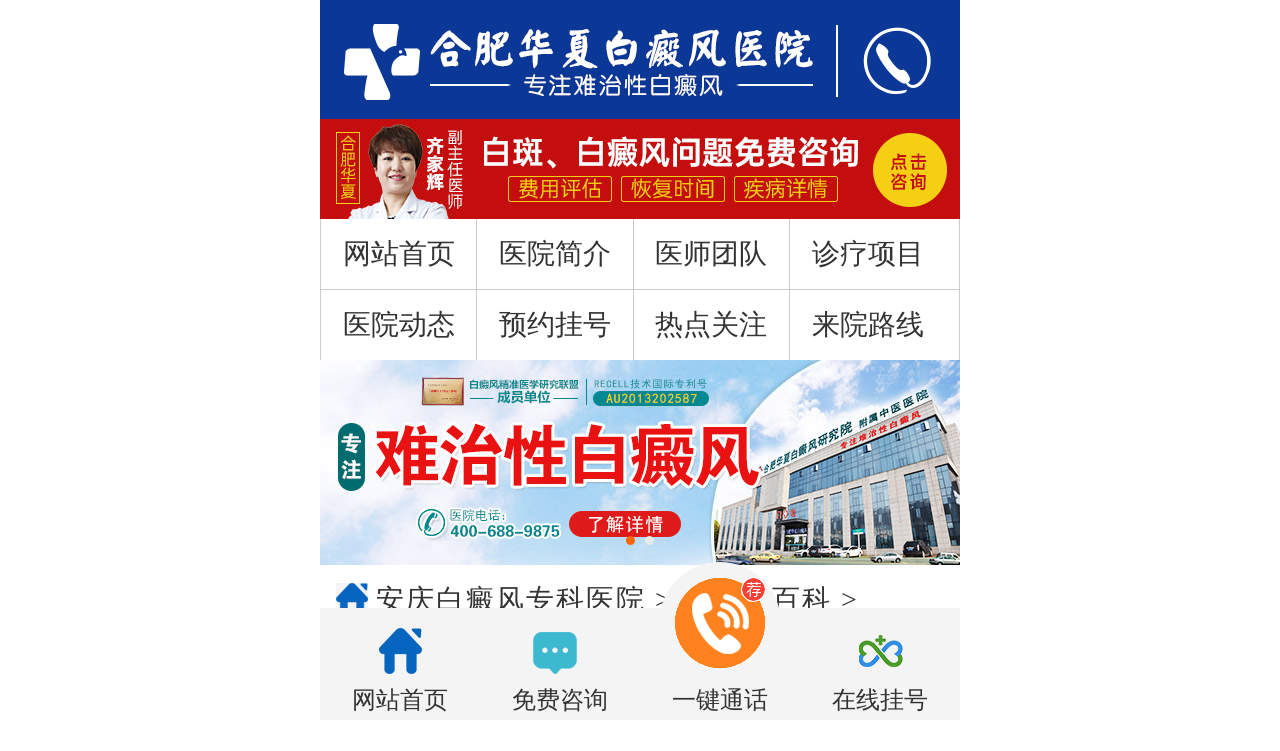

--- FILE ---
content_type: text/html
request_url: http://m.guojiyy.com/bdfbk/1598.html
body_size: 5695
content:
<!DOCTYPE html>
<html>
<head>
<meta name="applicable-device" content="mobile">
<meta http-equiv="Cache-Control" content="no-transform">
<meta http-equiv="Cache-Control" content="no-siteapp">
<meta charset="utf-8"/>
<meta name="viewport" content="width=device-width,initial-scale=1.0,minimum-scale=1.0,maximum-scale=1.0,user-scalable=no">
<meta content="telephone=no" name="format-detection">
<meta name="apple-mobile-web-app-capable" content="yes">
<meta name="apple-mobile-web-app-status-bar-style" content="black">
<meta name="location" content="province=安徽;city=合肥;coord=117.230279,31.829523">

<title>白点癫风不能吃什么水果和疏菜-白癜风百科-安庆白癜风专科医院</title>
<meta name="keywords"  content="白点癫风不能吃什么水果和疏菜"/>
<meta name="description" content="白点癫风不能吃什么水果和疏菜白点癫风严重影响患者的外貌和心理健康。在日常饮食中，患者需要特别注意选择适合自己的食物，以减少病情的发展和恶化。下面本篇文章将从水果和蔬菜的角" />
<!--<script type="text/javascript" src="/quiet/"></script>-->
<link rel="stylesheet" href="http://m.guojiyy.com/css/indexcss.css"/>
<script type="text/javascript" src="http://m.guojiyy.com/js/jquery-1.4.4.min.js"></script>
<script type="text/javascript" src="http://m.guojiyy.com/js/jquery.superslide.2.1.js"></script>
<script type="text/javascript" src="http://m.guojiyy.com/js/js.js"></script>
<script type="text/javascript" src="http://m.guojiyy.com/js/touchslide.1.1.js"></script>
</head>
<body>
<div id="box">
<!---head-->
<div id="index_hd">
<div class="syhd_log"><img src="http://m.guojiyy.com/images/sy_head_01.png" alt="logo"/>
<div class="clear"></div>
<div class="syhd_log1"><a href="tel:400-688-9875" title="电话"></a></div>
<div class="syhd_log2"><a href="javascript:void(0)" onclick="openZoosUrl();return false;" rel="nofollow" title="咨询"></a></div>
</div>
<a class="dis" href="javascript:void(0)" onclick="openZoosUrl();return false;" rel="nofollow" title="咨询"><img src="http://m.guojiyy.com/images/news_headtop.jpg" alt="咨询" class="dis"/></a>
<!--栏目-->
<div class="syhd_lm syhd_lm1">
<div class="hdlm_z">
<div class="hdlm_z1 hdlm_z2 hdlm_z3 left"><a href="http://m.guojiyy.com/" title="网站首页">网站首页</a></div>
<div class="hdlm_z1 hdlm_z2 hdlm_z3 left"><a href="http://m.guojiyy.com/yyjj/" title="医院简介">医院简介</a></div>
<div class="hdlm_z1 hdlm_z2 hdlm_z3 left"><a href="http://m.guojiyy.com/zjtd/" title="医师团队">医师团队</a></div>
<div class="hdlm_z1 hdlm_z3 left"><a href="http://m.guojiyy.com/tsjs/" title="诊疗项目">诊疗项目</a></div>
<div class="clear"></div>
</div>
</div>
<div class="syhd_lm">
<div class="hdlm_z">
<div class="hdlm_z1 hdlm_z2 left"><a href="http://m.guojiyy.com/yydt/" title="医院动态">医院动态</a></div>
<div class="hdlm_z1 hdlm_z2 left"><a href="javascript:void(0)" onclick="openZoosUrl();return false;" rel="nofollow" title="预约挂号">预约挂号</a></div>
<div class="hdlm_z1 hdlm_z2 left"><a href="http://m.guojiyy.com/rdgz/" title="热点关注">热点关注</a></div>
<div class="hdlm_z1 left"><a href="http://m.guojiyy.com/lylx/" title="来院路线">来院路线</a></div>
<div class="clear"></div>
</div>
</div>
<!--轮播-->
<section class='banner' id='banner'>
<div class='bd'>
<ul>
<li><a  href="javascript:void(0)" onclick="openZoosUrl();return false;" rel="nofollow" title="banner"><img src='http://m.guojiyy.com/images/hdbanner.jpg' alt="banner"/> </a></li>
<li><a  href="javascript:void(0)" onclick="openZoosUrl();return false;" rel="nofollow" title="banner"><img src='http://m.guojiyy.com/images/zgdhjbanner.jpg' alt="banner"/> </a></li>
</ul>
</div>
<div class='hd'>
<ul>
</ul>
</div>
</section>
</div>
<div id="index_cen">
<!--栏目导航-->
<div class="jk_lmdh">
<a href='http://m.guojiyy.com/' title="安庆白癜风专科医院">安庆白癜风专科医院</a> > <a href='http://m.guojiyy.com/bdfbk/' title="白癜风百科">白癜风百科</a> >
</div>
<!--文章内容-->
<div class="wznr_nr">
<div style="width: 100%;">
<a href="javascript:void(0);" onclick="openZoosUrl('chatwin','&e=yhzx')" rel="nofollow" title="在线诊病情"><img src="http://m.guojiyy.com/images/model640-100.jpg" style="width: 100%;display: block;" alt="在线诊病情"></a></div>
<h1>白点癫风不能吃什么水果和疏菜</h1>
<div class="" style="border-bottom: 1px #ccc solid;text-align: center;margin: 0.3rem 0;padding: 0.2rem 0;">发布时间：2023-10-24 10:04:20 </div>
<div class="">
<h2>白点癫风不能吃什么水果和疏菜</h2>
<p>　　白点癫风严重影响患者的外貌和心理健康。在日常饮食中，患者需要特别注意选择适合自己的食物，以减少病情的发展和恶化。下面本篇文章将从水果和蔬菜的角度为大家详细解答白点癫风患者的饮食问题。</p>
<p style="text-align:center"><img  src="http://www.guojiyy.com/d/file/p/79ee1897638cefef23e9984a100d6171.jpg" /></p><h3>1. 柑橘类水果</h3>
<p>　　柑橘类水果包括橙子、柚子和柠檬等，这些水果普遍被认为含有丰富的维生素C(注意摄入量)，但对于白点癫风患者来说，并不适宜大量食用。虽然维生素C(注意摄入量)对皮肤的美白与恢复有一些的促进作用，但柑橘类水果的果酸和柠檬酸含量较高，容易引起瘙痒和患处的刺激，进而加重白点癫风的症状。</p>
<h3>2. 蕃茄</h3>
<p>　　蕃茄酸是一种常见的植物有机酸，在蕃茄中含量较高。这种酸性物质会对白点癫风患者的皮肤产生不利影响，导致痒痛和刺激感加重。因此，患者应尽量避免食用蕃茄及相关产品，如番茄酱和番茄汁。</p>
<h3>3. 辛辣蔬菜</h3>
<p>　　辛辣蔬菜如辣椒、花椒、姜、葱、蒜等，含有大量辣味物质和挥发性食物成分，容易引起皮肤刺激和痒痛感。同时，这些蔬菜还可能加重病情，加更快点癫风的扩散和恶化。因此，白点癫风患者应尽量少食用或避免食用辛辣蔬菜。</p>
<h3>4. 果酸类水果</h3>
<p style="text-align:center"><img  src="http://www.guojiyy.com/d/file/p/ab747451f91ebcc172f8262660443f14.jpg" /></p><p>　　除了柑橘类水果外，还有一些果酸含量较高的水果也不适宜白点癫风患者食用。例如，苹果中的果酸可以导致皮肤刺激和瘙痒感加重。患者应尽量避免食用这些水果，以免刺激病情的进一步发展。</p>
<p>　　白点癫风患者在选择饮食时需要注意避免食用柑橘类水果、蕃茄、辛辣蔬菜和果酸类水果，以减少病情的发展和恶化。合理的饮食搭配可以帮助患者更好地掌握病情，缓解和控制症状。同时，患者还应注意加强自我保护意识，保持良好的生活习惯和心理健康。</p>
<p>　　希望以上的信息对白点癫风患者有所帮助。如果您还有其他相关问题，建议您咨询专科医生的意见。白点癫风的治疗需要综合考虑个体差异和病情特点，只有在专科医生的指导下，才能获得更好的治疗结果。</p>
<p>　　记住，白点癫风不能吃什么水果和疏菜是非常重要的话题，合理饮食是管理和控制病情的重要一步。希望大家能够重视饮食问题，为自己的健康着想，同时积极配合医生的治疗和护理，提高治疗结果。</p><p style="text-align:center"><img  src="http://www.guojiyy.com/d/file/p/c76dbc32603135ee282e0d3d4ec8f432.jpg" /></p>
<p>　　从医学角度来看，白点癫风是由于皮肤中的黑色素细胞受损或消失导致的。因此，患有白点癫风的人应该避免食用某些水果和疏菜，因为它们可能会对黑色素细胞产生不良影响，进一步加重病情。</p>
<h3>1. 柚子</h3>
<p>　　柚子是一种酸性水果，其中含有大量的维生素C(注意摄入量)，但同时也含有一些的光敏物质。对于白点癫风患者来说，光敏反应可能会导致病情加重。因此，建议患者避免食用柚子或减少摄入量。</p>
<h3>2. 柠檬</h3>
<p>　　柠檬同样是一种富含维生素C(注意摄入量)的水果，但也含有类似于柚子的光敏物质。尽管柠檬可以提高免疫力，但对于白点癫风患者来说，它可能会对皮肤产生一些的刺激。因此，应限制柠檬的摄入量或选择其他富含维生素C(注意摄入量)的水果。</p>
<h3>3. 韭菜</h3>
<p>　　韭菜是一种常见的疏菜，含有丰富的营养成分，但其中也含有一些量的光敏物质。对于白点癫风患者来说，过量摄取韭菜可能会加重病情。因此，在饮食中适量减少韭菜的摄入是明智的选择。</p>
<h3>4. 辣椒</h3>
<p>　　辣椒是一种常用的调味品和疏菜，但也应该避免或减少食用。辣椒中的辣素会对皮肤产生刺激，进一步加重白点癫风的症状。因此，白点癫风患者应选择不辣或少辣的食物。</p>
<p>　　在日常生活中，除了避免食用以上提到的水果和疏菜，白点癫风患者还应该注意其他方面的饮食和生活习惯。他们应该均衡饮食，摄入足够的营养，以提高免疫力。他们应该远离刺激性食物和药物，避免外界环境对皮肤的刺激。注意保持皮肤清洁，适量晒太阳有助于增加黑色素的产生。</p>
<p>　　饮食对于白点癫风患者来说是非常重要的。避免食用柚子、柠檬、韭菜和辣椒等水果和疏菜，可以在一些程度上减缓病情。然而，饮食控制只是改善症状的一部分，患者还需要综合治疗和合理的生活方式来管理白点癫风。</p>
<p>　　希望以上的建议对于白点癫风患者有所帮助。请记住，只有通过科学的治疗和改善生活习惯，我们才能更好地管理和控制白点癫风的症状。</p>
  </div>
</div>
<!--热点关注-->
<!--标题-->
<div class="index_jbdh">
<i><img src="http://m.guojiyy.com/images/jgx_jksy1.png" alt="相关文章"/></i>
<div class="index_jbdh1">相关文章 <span>/ Hot focus</span></div>
<div class="clear"></div>
</div>
<script>
function rnd(n, m){
var random = Math.floor(Math.random()*(m-n+1)+n);
return random;
}
</script>
<div style="width: 100%;"><a href="javascript:void(0);" onclick="openZoosUrl('chatwin','&e=yhzx')" rel="nofollow" title="在线诊病情"><img src="http://m.guojiyy.com/images/model640-100.jpg" style="width: 100%;display: block;"></a></div>
<div class="index_rdgz1 index_rdgz2">
<div class="index_rdgz1l left">
<a class="index_rdgz1la jc dis" href="http://m.guojiyy.com/bdfzl/2576.html" title="白驳风西医病名(适合白癜风患者的食谱)">白驳风西医病名(适合白癜风...</a>
<div class="index_rdgz1lb">
　　白驳风西医病名(适合白癜风患者的食谱)白癜风是一种常...
<a class="red" href="http://m.guojiyy.com/bdfzl/2576.html" title="详情">[详情]</a>
</div>
<div class="index_rdgz1lc">
<div class="clear"></div>
</div>
</div>
<div class="index_rdgz1r right">
<a href="http://m.guojiyy.com/bdfzl/2576.html" title="白驳风西医病名(适合白癜风患者的食谱)"><img src="http://www.guojiyy.com/d/file/p/small2dd360135e07f6e69094e8073bf1cf63.jpg" alt="白驳风西医病名(适合白癜风患者的食谱)"/><div class="clear"></div></a>
</div>
<div class="clear"></div>
</div>
<div class="index_rdgz1 index_rdgz2">
<div class="index_rdgz1l left">
<a class="index_rdgz1la jc dis" href="http://m.guojiyy.com/bdfzl/2575.html" title="白癫风抹药能治好吗">白癫风抹药能治好吗...</a>
<div class="index_rdgz1lb">
　　白癫风抹药能治的好吗白癜风，其主要表现为皮肤上出现不...
<a class="red" href="http://m.guojiyy.com/bdfzl/2575.html" title="详情">[详情]</a>
</div>
<div class="index_rdgz1lc">
<div class="clear"></div>
</div>
</div>
<div class="index_rdgz1r right">
<a href="http://m.guojiyy.com/bdfzl/2575.html" title="白癫风抹药能治好吗"><img src="http://www.guojiyy.com/d/file/p/smalld978c0cc5c6f0f73759f36560a0838b6.jpg" alt="白癫风抹药能治好吗"/><div class="clear"></div></a>
</div>
<div class="clear"></div>
</div>
<div class="index_rdgz1 index_rdgz2">
<div class="index_rdgz1l left">
<a class="index_rdgz1la jc dis" href="http://m.guojiyy.com/bdfzl/2574.html" title="治疗白点癫风有什么外用药">治疗白点癫风有什么外用药...</a>
<div class="index_rdgz1lb">
　　治疗白点癫风有什么外用药白癜风是一种常见的色素脱失...
<a class="red" href="http://m.guojiyy.com/bdfzl/2574.html" title="详情">[详情]</a>
</div>
<div class="index_rdgz1lc">
<div class="clear"></div>
</div>
</div>
<div class="index_rdgz1r right">
<a href="http://m.guojiyy.com/bdfzl/2574.html" title="治疗白点癫风有什么外用药"><img src="http://www.guojiyy.com/d/file/p/smallc44c0c39576546572691d67c2181d724.jpg" alt="治疗白点癫风有什么外用药"/><div class="clear"></div></a>
</div>
<div class="clear"></div>
</div>
<div class="index_rdgz1 index_rdgz2">
<div class="index_rdgz1l left">
<a class="index_rdgz1la jc dis" href="http://m.guojiyy.com/bdfzl/2573.html" title="白点癫风病人吃什么水果好">白点癫风病人吃什么水果好...</a>
<div class="index_rdgz1lb">
　　白点癫风病人吃什么水果好白点癫风，特征是皮肤上出现显...
<a class="red" href="http://m.guojiyy.com/bdfzl/2573.html" title="详情">[详情]</a>
</div>
<div class="index_rdgz1lc">
<div class="clear"></div>
</div>
</div>
<div class="index_rdgz1r right">
<a href="http://m.guojiyy.com/bdfzl/2573.html" title="白点癫风病人吃什么水果好"><img src="http://www.guojiyy.com/d/file/p/small81cb59867418aebda99dfe89e12e43e2.jpg" alt="白点癫风病人吃什么水果好"/><div class="clear"></div></a>
</div>
<div class="clear"></div>
</div>
<div class="index_rdgz1 index_rdgz2">
<div class="index_rdgz1l left">
<a class="index_rdgz1la jc dis" href="http://m.guojiyy.com/bdfzl/2572.html" title="白癞风治不好">白癞风治不好...</a>
<div class="index_rdgz1lb">
　　白癞风治不好白癜风，其主要特征是在皮肤上出现白色的斑...
<a class="red" href="http://m.guojiyy.com/bdfzl/2572.html" title="详情">[详情]</a>
</div>
<div class="index_rdgz1lc">
<div class="clear"></div>
</div>
</div>
<div class="index_rdgz1r right">
<a href="http://m.guojiyy.com/bdfzl/2572.html" title="白癞风治不好"><img src="http://www.guojiyy.com/d/file/p/small129e03ed8523d358d6caaf2d62c3750e.jpg" alt="白癞风治不好"/><div class="clear"></div></a>
</div>
<div class="clear"></div>
</div>
</div>
<!--疾病导航-->
<!--标题-->
<div class="index_knxk">
<div class="index_knxk1">您可能还想看这些</div>
<div class="index_knxk2">
<a class="index_knxk2a left dis" href="javascript:void(0);" onclick="openZoosUrl('chatwin','&e=yhzx')" rel="nofollow"  title="庆白癜风专科医院">庆白癜风专科医院</a>
<a class="index_knxk2b index_knxk2a5 right dis" href="javascript:void(0);" onclick="openZoosUrl('chatwin','&e=yhzx')" rel="nofollow"  title="庆白癜风专科医院哪">庆白癜风专科医院哪</a>
<a class="index_knxk2a index_knxk2a1 left dis" href="javascript:void(0);" onclick="openZoosUrl('chatwin','&e=yhzx')" rel="nofollow"  title="庆治疗白癜风的医院">庆治疗白癜风的医院</a>
<a class="index_knxk2b index_knxk2a2 right dis" href="javascript:void(0);" onclick="openZoosUrl('chatwin','&e=yhzx')" rel="nofollow" title="庆正规的白癜风医院">庆正规的白癜风医院</a>
<a class="index_knxk2a index_knxk2a6 left dis" href="javascript:void(0);" onclick="openZoosUrl('chatwin','&e=yhzx')" rel="nofollow"  title="庆看白癜风靠谱的医院">庆看白癜风靠谱的医院</a>
<a class="index_knxk2b index_knxk2a7 right dis" href="javascript:void(0);" onclick="openZoosUrl('chatwin','&e=yhzx')" rel="nofollow"  title="庆看白斑的医院">庆看白斑的医院</a>
<a class="index_knxk2a index_knxk2a3 left dis" href="javascript:void(0);" onclick="openZoosUrl('chatwin','&e=yhzx')" rel="nofollow"  title="庆白癜风医院哪">庆白癜风医院哪</a>
<a class="index_knxk2b index_knxk2a4 right dis" href="javascript:void(0);" onclick="openZoosUrl('chatwin','&e=yhzx')" rel="nofollow"  title="庆白癜风医院在哪里">庆白癜风医院在哪里</a>
<div class="clear"></div>
</div>
</div>
<div class="index_jbdhan">
<a class="index_jbdhanl left" onclick="openZoosUrl();return false;" rel="nofollow" title="了解病情">了解病情</a>
<a class="index_jbdhanl right" href="tel:400-688-9875" title="电话">电话</a>
<div class="clear"></div>
</div>
<a class="index_rdgzt dis" onclick="openZoosUrl();return false;" rel="nofollow" title="咨询"><img src="http://m.guojiyy.com/images/jk-640-160.gif" alt="咨询"/></a>
<!--医师团队-->
<!--标题-->
<div class="index_ystdtp">
<a class="index_ystdtpl left dis" href="javascript:void(0);" onclick="openZoosUrl('chatwin','&e=yhzx')" rel="nofollow" title="咨询"><img src="http://m.guojiyy.com/images/wjzj_jksy_x1.jpg" alt="咨询"/></a>
<a class="index_ystdtpl right dis" href="javascript:void(0)"  onclick="openZoosUrl();return false;" rel="nofollow" title="咨询"><img src="http://m.guojiyy.com/images/wjzj_jksy_x2.jpg" alt="咨询"/></a>
<div class="clear"></div>
</div>
</div>
<div id="index_ft">
<div class="index_ftlm">
<a class="index_ftlma index_ftlmb index_ftlmb1 left dis" href="http://m.guojiyy.com/" title="网站首页">
<div class="index_ftlma1"></div>
<div class="index_ftlma2">网站首页</div>
</a>
<a class="index_ftlma index_ftlmb index_ftlmb2 left dis" href="javascript:void(0);" onclick="openZoosUrl('chatwin','&e=yhzx')" rel="nofollow" title="预约挂号">
<div class="index_ftlma1 index_ftlma2a"></div>
<div class="index_ftlma2">预约挂号</div>
</a>
<a class="index_ftlma index_ftlmb index_ftlmb3 left dis" href="tel:400-688-9875" title="电话">
<div class="index_ftlma1 index_ftlma3a"></div>
<div class="index_ftlma2">电话</div>
</a>
<a class="index_ftlma left dis index_ftlmb4" href="javascript:void(0);" onclick="openZoosUrl('chatwin','&e=yhzx')" rel="nofollow" title="咨询">
<div class="index_ftlma1 index_ftlma4a"></div>
<div class="index_ftlma2">咨询</div>
</a>
<div class="clear"></div>
</div>
<div class="index_ftdb">
<div class="index_ftdb1">
365天无假日医院<br />
门诊时间：08:00-17:30<br />
医院地址：合肥市铜陵路87号
</div>
<a class="" style="font-size: 0.5rem;display: block;width: 16%;text-align: center;color: #fff;border-radius: 5px;position: absolute;bottom: 14%;left: 5%;" href="http://m.guojiyy.com/sitemap.xml" title="网站地图">网站地图</a>
<a style="font-size: 0.5rem;display: block;width: 16%;text-align: center;color: #fff;border-radius: 5px;position: absolute;bottom: 14%;left: 25%;" href="http://m.guojiyy.com/" title="返回首页">返回首页</a>
<div class="index_ftdb2 jc"><img src="http://m.guojiyy.com/images/wxh2.jpg" alt=" weixin"/></div>
</div>
</div>
<script type="text/javascript" src="http://m.guojiyy.com/js/kstwap.js"></script> 
<script type="text/javascript" src="http://m.guojiyy.com/js/new_index.js"></script>
</div>
<script type='text/javascript'>
TouchSlide({ slideCell:'#banner',	titCell:'.hd ul', mainCell:'.bd ul', interTime:3500,titOnClassName:'on',effect:'leftLoop', autoPage:true,autoPlay:true});
</script>
<script type="text/javascript" src="http://m.guojiyy.com/js/dibu.js"></script>
</body>
</html>

--- FILE ---
content_type: text/css
request_url: http://m.guojiyy.com/css/indexcss.css
body_size: 2974
content:
* { box-sizing:border-box; -webkit-box-sizing:border-box; -moz-box-sizing:border-box; margin:0; padding:0;}
body { color: #333; font-family: Microsoft Yahei; font-size: 0.7rem; width: 100%;max-width: 640px;margin: 0 auto;}
a { text-decoration: none; border: none; color: inherit;}
a:hover {text-decoration: underline;text-decoration: none;}
ul,li { list-style: none;}
table { border-collapse: collapse;border-spacing: 0;}
img{ border:none; vertical-align:middle;width: 100%;}
.clearfix{zoom:1;display:block}
.clearfix:after{content:"";height:0px;display:block;clear:both;visibility:hidden;}
.layout{width: 16rem;margin:0px auto;background:#fff;overflow:hidden;}
.container{width: 14.5rem;margin: 0px auto;}

.jc{ font-weight: bold;}
.hs{ color: #CE8300;}
.red{color:red;}
.dis{ display: block;}
.clear:after { height: 0; display: block; content: "\20"; clear: both;}
.clear{clear: both;} 
.left { float: left;}
.right { float: right;}
.mc { margin:0 auto;}
.dis-inline { display: inline-block; vertical-align: middle;}
.text-center { text-align: center;}
.box { width: 16rem; margin:0 auto; background: #efefef;overflow:hidden;}

/*index*/

/*head*/
#index_hd{ width: 100%;margin:0 auto;}
.syhd_log{ position: relative;}
.syhd_log img{ float:left;}
.syhd_log1{ position: absolute;right: 0;width: 26%;height: 100%;top: 0;}
.syhd_log1 a{ display: block;height: 100%;}
.syhd_log2{ position: absolute;left: 0;width: 74%;height: 100%;top: 0;}
.syhd_log2 a{ display: block;height: 100%;}

#syhead .syhd_lm{ width: 100%;margin: 0.2rem auto;}

/*lm*/
.syhd_lm{ border-right: 1px #ccc solid;border-left: 1px #ccc solid;}
.syhd_lm1{ border-bottom: 1px #ccc solid;}
.hdlm_z1{ width: 24.5%;text-align: center;}
.hdlm_z1 a{ display: block;padding: 0.4rem 0;font-size: 0.7rem;}
.hdlm_z2 a{ border-right: 1px #ccc solid;}

/*banner*/
    .banner{ width:100%; position:relative }
    .banner li{ float:left}
    .banner img{ width:100%; display:block;}
    .banner .hd {position: absolute;bottom: 0.5rem;left: 50%;transform: translate(-50%);}
    .banner .hd li{ width:9px; height:9px; display:inline-block; overflow:hidden; margin:0 5px; text-indent:-999px; cursor:pointer; background:#e8e8e8;border-radius:50%;}
    .banner .hd ul li.on{ background:#F60}

/*center*/
/*疾病导航*/
.index_jbdh{width: 92%;margin: 0.3rem auto;border-bottom: 1px #ccc dashed;margin-top: 1rem;}
.index_jbdh>i{ width: 0.8rem;height: 0.8rem;display: block;float: left;margin-right: 0.2rem;}
.index_jbdh1{ letter-spacing: 1px;float: left;font-weight: bold;}
.index_jbdh1 span{font-size: 0.45rem;color: #7e7878;font-weight: normal;}
.index_jbdh2{ float: right;color:#CE8300;font-size:0.5rem;line-height: 1.3rem;letter-spacing: 2px;background: url('/images/ddh_jksy_t.png')no-repeat;background-position: left;padding-left: 0.8rem;}

.index_jbdhbz{ width: 92%;margin: 0 auto;}
.index_jbdhbz1{ width: 25%;text-align: center;margin-bottom: 0.4rem;}
.index_jbdhbz1a{ width: 80%;margin: 0 auto;}
.index_jbdhbz1b{ font-size: .6rem;}
.index_jbdhbz2{ margin-bottom: 0rem;}

.index_knxk{ width: 92%; text-align: center;margin: 0 auto;font-size: .6rem;}
.index_knxk1{ color: #CE8300;margin: 1rem auto;}
.index_knxk2{ width: 100%;margin: 0.3rem auto;margin-bottom: .8rem;}
.index_knxk2a{ width: 44%;background: #CE8300;color:#fff;padding: 0.2rem 0;overflow: hidden;white-space: nowrap;text-overflow: ellipsis;}
.index_knxk2b{ width: 53%;background: #CE8300;color:#fff;padding: 0.2rem 0;overflow: hidden;white-space: nowrap;text-overflow: ellipsis;}
.index_knxk2a1{ margin-top: 0.5rem;width: 51%;background: #468EDA;}
.index_knxk2a2{ margin-top: 0.5rem;width: 46%;background: #3DB9CF;}
.index_knxk2a3{ margin-top: 0.5rem;width: 59%;background: #E4E364;}
.index_knxk2a4{ margin-top: 0.5rem;width: 36%;background: #79CFBF;}
.index_knxk2a5{ background: #0665BF;}
.index_knxk2a6{ margin-top: 0.5rem;width: 51%;background: #46DA62;}
.index_knxk2a7{  margin-top: 0.5rem;width: 46%;background: #553DCF;}

/*热点关注*/
.index_rdgz{ width: 92%;margin: 0 auto;}
.index_rdgz1{ width: 100%;margin: 0.6rem auto;}
.index_rdgz1l{ width: 10rem;line-height: 1.2rem;color: #aaa;}
.index_rdgz1la{ color:#000;font-size: 0.7rem;overflow: hidden;white-space: nowrap;text-overflow: ellipsis;}
.index_rdgz1lb{ font-size: 0.6rem;margin: 0rem auto;}
.index_rdgz1lc{ font-size: 0.5rem;}

.index_rdgz1r{ position: relative;width: 3.95rem;height: 3.55rem;border: 1px #CE8300 solid;overflow: hidden;}
.index_rdgz1r a{ display: block;}
.index_rdgz1r img{ float: left;top: -0.2rem;right: -0.2rem;width: 3.95rem;height: 3.55rem;}
.index_rdgz1lca{ text-align: right;display: block;float: right;letter-spacing: 1px;}

.index_rdgzt{ margin: 0.5rem auto;}

/*健康讲堂*/
.index_jkjt{ width: 92%;margin: 0.5rem auto;}
.index_jkjtl{ width: 49%;border-radius: 5px;overflow: hidden;border: 0;}


/*医生团队*/
.index_ystd{ width: 92%;margin: 0.5rem auto;}
.index_ystdl{ width: 3.2rem;}
.index_ystdl1{ }
.index_ystdl2{ background: url('/images/sy_zj_11.jpg') no-repeat;background-size: 100% 100%;font-size: 0.6rem;text-align: center;}

.index_ystdr{ width: 11rem;}
.index_ystdr1a{ font-weight: bold;letter-spacing: 2px;padding-right: 0.2rem;margin-right: 0.2rem;}
.index_ystdr1b{ font-size: 0.5rem;line-height: 1rem;letter-spacing: 1px;border: 1px solid #1172C3;height: 1rem;border-radius: .3rem;margin-bottom: 1%;padding: 0 2%;color: #1172C3;}
.index_ystdr1c{ font-size: 0.5rem;color: #13458D;border: 1px #13458D solid;padding: 0 0.2rem;margin-top: .2rem;margin-right: 0.2rem;height: .8rem;line-height: .8rem;}
.index_ystdr1d{ font-size: 0.5rem;color: #13458D;border: 1px #13458D solid;padding: 0 0.2rem;margin-top: .2rem;margin-right: 0.2rem;height: .8rem;line-height: .8rem;}
.index_ystdr2{ width: 100%;margin: 0.1rem auto;font-size: 0.57rem;line-height: .9rem;}
.index_ystdr2a{ }
.index_ystdr2b{ }
.index_ystdr3{ font-size: 0.6rem;letter-spacing: 1px;line-height: 1rem;}
.index_ystdr4a{ width: 33%;text-align: center;color: #1172C3;font-size: 0.6rem;}
.index_ystdr4a img{ width: 0.8rem;height: 0.8rem;}
.index_ystdr4b{ width: 33%;text-align: center;color:#0EA56A;font-size: 0.6rem;}
.index_ystdr4b img{ width: 0.8rem;height: 0.8rem;}
.index_ystdr4c{ width: 33%;text-align: center;color:#FD8D01;font-size: 0.6rem;}
.index_ystdr4c img{ width: 0.8rem;height: 0.8rem;}
.index_ystdr1{ border-bottom: 1px #ccc dashed;}


.index_jbdhan{ width: 85%;margin: 0.8rem auto;color:#fff;}
.index_jbdhanl{ width: 48%;background: url('/images/zjtd_jksy41.jpg') no-repeat;background-size:100% 100%;height: 1.5rem;line-height: 1.5rem;padding-right: 0.8em; text-align: center;}
.index_jbdhan .right{ background: url('/images/zjtd_jksy42.jpg') no-repeat;background-size:100% 100%;}

.index_ystdnr{ width: 80%;height: 2.3rem;background: url('/images/zjtd_jksy3.jpg') no-repeat;margin: 0.8rem auto;font-size: 0.5rem;text-align: center;background-position: bottom;background-size: 80%;}
.index_ystdnra{ line-height: 0.9rem;letter-spacing: 1px;}

.index_ystdtp{ width: 92%;margin: .8rem auto;}
.index_ystdtpl{ width: 49%;}

.index_rdgz2{ border-bottom: 1px #ccc dashed;}

.index_ystda1{ border-bottom:1px #ccc dashed;padding-bottom: 0.3rem;}

/*foot*/
#index_ft{ width: 100%;margin: 0rem auto;}
.index_ftlm{ width: 92%;margin: 0.3rem auto;}
.index_ftlma{ width: 22%;padding: 0.4rem 0;text-align: center;font-size: 0.6rem;border: 1px #ccc solid;border-radius: 7px;background: #EBEBEB;}
.index_ftlma1{ width: 0.95rem;height: 0.95rem;margin: 0 auto;background: url('/images/home1.png') no-repeat;background-size:100% 100%;margin-bottom: 0.1rem;}
.index_ftlma2a{background: url('/images/home2.png') no-repeat;background-size:100% 100%;}
.index_ftlma3a{background: url('/images/home3.png') no-repeat;background-size:100% 100%;}
.index_ftlma4a{background: url('/images/home4.png') no-repeat;background-size:100% 100%;}
.index_ftlmb{ margin-right: 0.55rem;}

.index_ftdb{ width: 100%;height: 8rem;background: url('/images/xgb_foot2.jpg') no-repeat;background-size:100% 100%;position: relative;margin-bottom: 3.4rem;}
.index_ftdb1{ position: absolute;bottom: 1.8rem;font-size: 0.45rem;color: #fff;left: 1.2rem;line-height: .75rem;}
.index_ftdb2{ position: absolute;color: #FF9000;right: 4rem;bottom: 3.3rem;font-size: .8rem; width: 3rem; height: 1rem;}
.index_ftdb3{ position: absolute;bottom: .35rem;color: #fff;font-size: 0.5rem;right: 4.8rem;}



/*index--end*/

/*jk*/
.jk_lmdh{ width: 95%;margin: 0.4rem auto;letter-spacing: 2px;background: url('/images/swt_bottom_1218_04.png') no-repeat 100% 100%;background-position: left;background-size: .8rem;padding-left: 1rem;}


.index_rdgza1{ border-bottom: 1px #ccc dashed;}

/* #page_index a{ padding: 0 0.3rem;background: #ccc;margin-right: 0.2rem;} */

/*jk--end*/

.wznr_nr h1{ text-align: center;font-size: 0.8rem;margin: 0.5rem auto;}
.wznr_nr>div{ letter-spacing: 2px;line-height: 1.5rem;width: 90%;margin: 0 auto;}
.wznr_nr>div p{margin: 0.5rem auto;}


 /*列表分页*/
.page_list {padding:3px; margin: 3px; text-align:center}
.page_list a{padding:2px 5px; margin:2px; border:#eee 1px solid; color:#036cb4; text-decoration:none}
.page_list a:hover {border:#999 1px solid; color:#666;}
.page_list a:active {border:#999 1px solid; color:#666;}
.page_list .thisclass {padding:2px 5px; border:#036cb4 1px solid; background-color:#036cb4; font-weight:bold; color:#fff !important; margin:2px}
.page_list .disabled {border: #eee 1px solid; padding:2px 5px; margin:2px; color:#ddd;}

/*文章页分页*/
.pagebreak{line-height:20px;float:left; padding:5px 5px 5px 200px; color:#333; font-size:12px; width:500px;}
.pagebreak li{float:left; margin:0 3px;}
.pagebreak li a{padding:2px 5px; border:#eee 1px solid; color:#036cb4; text-decoration:none}
.pagebreak li a:hover {border:#999 1px solid; color:#666;}
.pagebreak li a:active {border:#999 1px solid; color:#666;}
.pagebreak li.thisclass {background-color:#036cb4; font-weight:bold; color:#FFF;}
.pagebreak li.thisclass a{color:#FFF}

.title-prefix{
    color: red;
    text-decoration: underline;
}




--- FILE ---
content_type: application/javascript
request_url: http://m.guojiyy.com/js/js.js
body_size: 442
content:




(function(){
    
    var aaresize = $(":root");//��ȡ������ǩ����
    var htmlsize = function(){
        
        var rootsize=$(window).width()<640?$(window).width()/16:40;//��ȡ������ǩ�������
        
        aaresize.css("font-size",rootsize);//���ø���ǩ�����С
        
    }
    htmlsize();//Ĭ����Ļ��С���
    $(window).resize(function(){//��Ļ��С�仯ʱ���
        htmlsize();
    })
    
})();






--- FILE ---
content_type: application/javascript
request_url: http://m.guojiyy.com/js/kstwap.js
body_size: 123
content:
document.writeln("<script type='text/javascript' src='https://js.bbb5555.com/js/yhwapswt.js' charset=\'utf-8\'></script>");

--- FILE ---
content_type: application/javascript
request_url: http://m.guojiyy.com/js/new_index.js
body_size: 402
content:






//首页底部
$(".index_ftlmb1").hover(function(){
        
        $(".index_ftlmb1").css("border","1px #CE8300 solid");
        $(".index_ftlmb1>.index_ftlma1").css("background","url(/images/home1hover.png) no-repeat");
        $(".index_ftlmb1>.index_ftlma1").css("background-size","100% 100%");
        $(".index_ftlmb1>.index_ftlma2").css("color","#CE8300");
        
    },function(){
        $(".index_ftlmb1").css("border","1px #ccc solid");
        $(".index_ftlmb1>.index_ftlma1").css("background","url(/images/home1.png) no-repeat");
        $(".index_ftlmb1>.index_ftlma1").css("background-size","100% 100%");
        $(".index_ftlmb1>.index_ftlma2").css("color","#333");
    })
    
    $(".index_ftlmb2").hover(function(){
        
        $(".index_ftlmb2").css("border","1px #CE8300 solid");
        $(".index_ftlmb2>.index_ftlma1").css("background","url(/images/home2hover.png) no-repeat");
        $(".index_ftlmb2>.index_ftlma1").css("background-size","100% 100%");
        $(".index_ftlmb2>.index_ftlma2").css("color","#CE8300");
        
    },function(){
        $(".index_ftlmb2").css("border","1px #ccc solid");
        $(".index_ftlmb2>.index_ftlma1").css("background","url(/images/home2.png) no-repeat");
        $(".index_ftlmb2>.index_ftlma1").css("background-size","100% 100%");
        $(".index_ftlmb2>.index_ftlma2").css("color","#333");
    })
    
    $(".index_ftlmb3").hover(function(){
        
        $(".index_ftlmb3").css("border","1px #CE8300 solid");
        $(".index_ftlmb3>.index_ftlma1").css("background","url(/images/home3hover.png) no-repeat");
        $(".index_ftlmb3>.index_ftlma1").css("background-size","100% 100%");
        $(".index_ftlmb3>.index_ftlma2").css("color","#CE8300");
        
    },function(){
        $(".index_ftlmb3").css("border","1px #ccc solid");
        $(".index_ftlmb3>.index_ftlma1").css("background","url(/images/home3.png) no-repeat");
        $(".index_ftlmb3>.index_ftlma1").css("background-size","100% 100%");
        $(".index_ftlmb3>.index_ftlma2").css("color","#333");
    })
    
    $(".index_ftlmb4").hover(function(){
        
        $(".index_ftlmb4").css("border","1px #CE8300 solid");
        $(".index_ftlmb4>.index_ftlma1").css("background","url(/images/home4hover.png) no-repeat");
        $(".index_ftlmb4>.index_ftlma1").css("background-size","100% 100%");
        $(".index_ftlmb4>.index_ftlma2").css("color","#CE8300");
        
    },function(){
        $(".index_ftlmb4").css("border","1px #ccc solid");
        $(".index_ftlmb4>.index_ftlma1").css("background","url(/images/home4.png) no-repeat");
        $(".index_ftlmb4>.index_ftlma1").css("background-size","100% 100%");
        $(".index_ftlmb4>.index_ftlma2").css("color","#333");
    })
    
    
    
    
    
    
    
    
    
    

--- FILE ---
content_type: application/javascript
request_url: http://m.guojiyy.com/js/dibu.js
body_size: 1124
content:
 document.writeln('<style type="text/css">');
 document.writeln('.zhgh_gh{margin-bottom: 3rem !important;}');
 document.writeln('.gb_foot{margin-bottom: 2.3rem;}');
 document.writeln('.swt_bottom_1218{width: 16rem;overflow: hidden;position: fixed;bottom: 0;left:50%;z-index:998;margin-left:-8rem;}');
 document.writeln('.swt_bottom_1218 li{float: left;width: 4rem;text-align: center;font-size: 0.6rem;background: #f4f4f4;padding-bottom: 0.1rem;margin-top: 1.35rem;}');
 document.writeln('.swt_bottom_1218 li a{color:#333;}');
 document.writeln('.swt_bottom_1218 li i{display: block;margin: 0.5rem auto 0.25rem;}');
 document.writeln('.swt_bottom_1218 li:first-child i{width: 1.075rem;height: 1.15rem;background: url(/images/swt_bottom_1218_04.png) no-repeat;background-size: 100%;}');
 document.writeln('.swt_bottom_1218 li:nth-child(2) i{width: 1.375rem;height: 1.375rem;background: url(/images/swt_bottom_1218_06.gif) no-repeat;background-size: 100%;margin-top: 0.28rem;}');
 document.writeln('.swt_bottom_1218 li b{display: block;width: 3.05rem;height: 3.05rem;background: #f4f4f4;border-radius: 50%;margin: 0 auto;margin-top: -1.15rem;overflow: hidden;}');
 document.writeln('.swt_bottom_1218 li:nth-child(3){margin-top: 1.35rem;position: relative;}');
 document.writeln('.swt_bottom_1218 li:nth-child(3) i{width: 2.25rem;height: 2.25rem;background: url(/images/swt_bottom_1218_05.gif) no-repeat;background-size: 100%;margin-top: 0.4rem;}');
 document.writeln('.swt_bottom_1218 li:nth-child(3) span{display: block;width: 2.25rem;height: 2.25rem;border-radius: 50%;position: absolute;left: 0.88rem;top: -0.75rem;z-index: 1;-webkit-box-shadow: 0 0 30px #8f3900;box-shadow: 0 0 30px #8f3900;-webkit-animation: sonarEffect 1.5s ease-out 1s infinite;animation: 1.5s ease-out 1s normal none infinite running sonarEffect;}');
 document.writeln('.swt_bottom_1218 li:nth-child(4) i{width: 1.125rem;height: 0.825rem;background: url(/images/swt_bottom_1218_07.png) no-repeat;background-size: 100%;margin-top: 0.68rem;margin-bottom: 0.4rem;}');
 document.writeln('@keyframes sonarEffect{0%{opacity: 0.3;filter:alpha(opacity:30);}');
 document.writeln('40%{-webkit-shadow: 0 0 0 1px rgba(143,57,108,0.1), 0 0 2px 2px #fff, 0 0 0 4px rgba(255,184,108,0.5);box-shadow: 0 0 0 1px rgba(143,57,108,0.1), 0 0 2px 2px #fff, 0 0 0 4px rgba(255,184,108,0.5);opacity: 0.5;filter:alpha(opacity:50);}');
 document.writeln('100%{-webkit-shadow: 0 0 0 1px rgba(143,57,108,0.1), 0 0 2px 2px #fff, 0 0 0 4px rgba(255,184,108,0.5);box-shadow: 0 0 0 1px rgba(143,57,108,0.1), 0 0 2px 2px #fff, 0 0 0 4px rgba(255,184,108,0.5);opacity: 0;filter:alpha(opacity:0);-webkit-transform: scale(1.5);transform: scale(1.5);}}');
 document.writeln('@-webkit-keyframes sonarEffect{0%{opacity: 0.3;filter:alpha(opacity:30);}');
 document.writeln('40%{-webkit-shadow: 0 0 0 1px rgba(143,57,108,0.1), 0 0 2px 2px #fff, 0 0 0 4px rgba(255,184,108,0.5);box-shadow: 0 0 0 1px rgba(143,57,108,0.1), 0 0 2px 2px #fff, 0 0 0 4px rgba(255,184,108,0.5);opacity: 0.5;filter:alpha(opacity:50);}');
 document.writeln('100%{-webkit-shadow: 0 0 0 1px rgba(143,57,108,0.1), 0 0 2px 2px #fff, 0 0 0 4px rgba(255,184,108,0.5);box-shadow: 0 0 0 1px rgba(143,57,108,0.1), 0 0 2px 2px #fff, 0 0 0 4px rgba(255,184,108,0.5);opacity: 0;filter:alpha(opacity:0);-webkit-transform: scale(1.5);transform: scale(1.5);}}');
 document.writeln('</style>');

 document.writeln('<ul class="swt_bottom_1218">');
 document.writeln('  <li> <a href="http://m.guojiyy.com/" title="网站首页"> <i></i> 网站首页 </a> </li>');
  document.writeln(' <li> <a href="javascript:void(0)" onclick="openZoosUrl();return false;" rel="nofollow" title="免费咨询"> <i></i> 免费咨询 </a> </li>');
  document.writeln(' <li> <a href="tel:400-688-9875" title="一键通话"> <b> <i></i></b> 一键通话 <span></span> </a> </li>');
  document.writeln(' <li> <a href="javascript:void(0)" onclick="openZoosUrl();return false;" rel="nofollow" title="在线挂号"> <i></i> 在线挂号 </a> </li>');
 document.writeln('</ul>');

--- FILE ---
content_type: application/javascript
request_url: http://m.guojiyy.com/js/touchslide.1.1.js
body_size: 3207
content:
/*!
 * TouchSlide v1.1
 * javascript触屏滑动特效插件，移动端滑动特效，触屏焦点图，触屏Tab切换，触屏多图切换等
 * 详尽信息请看官网：http://www.SuperSlide2.com/TouchSlide/
 *
 * Copyright 2013 大话主席
 *
 * 请尊重原创，保留头部版权
 * 在保留版权的前提下可应用于个人或商业用途

 * 1.1 宽度自适应（修复安卓横屏时滑动范围不变的bug）
 */
var TouchSlide = function (a) {
        a = a || {};
        var b = {
                slideCell: a.slideCell || "#touchSlide",
                titCell: a.titCell || ".hd li",
                mainCell: a.mainCell || ".bd",
                effect: a.effect || "left",
                autoPlay: a.autoPlay || !1,
                delayTime: a.delayTime || 200,
                interTime: a.interTime || 3000,
                defaultIndex: a.defaultIndex || 0,
                titOnClassName: a.titOnClassName || "on",
                autoPage: a.autoPage || !1,
                prevCell: a.prevCell || ".prev",
                nextCell: a.nextCell || ".next",
                pageStateCell: a.pageStateCell || ".pageState",
                pnLoop: "undefined " == a.pnLoop ? !0 : a.pnLoop,
                startFun: a.startFun || null,
                endFun: a.endFun || null,
                switchLoad: a.switchLoad || null
        }, c = document.getElementById(b.slideCell.replace("#", ""));
        if (!c)return !1;
        var d = function (a, b) {
                a = a.split(" ");
                var c = [];
                b = b || document;
                var d = [b];
                for (var e in a)0 != a[e].length && c.push(a[e]);
                for (var e in c) {
                        if (0 == d.length)return !1;
                        var f = [];
                        for (var g in d)if ("#" == c[e][0])f.push(document.getElementById(c[e].replace("#", ""))); else if ("." == c[e][0])for (var h = d[g].getElementsByTagName("*"), i = 0; i < h.length; i++) {
                                var j = h[i].className;
                                j && -1 != j.search(new RegExp("\\b" + c[e].replace(".", "") + "\\b")) && f.push(h[i])
                        } else for (var h = d[g].getElementsByTagName(c[e]), i = 0; i < h.length; i++)f.push(h[i]);
                        d = f
                }
                return 0 == d.length || d[0] == b ? !1 : d
        }, e = function (a, b) {
                var c = document.createElement("div");
                c.innerHTML = b, c = c.children[0];
                var d = a.cloneNode(!0);
                return c.appendChild(d), a.parentNode.replaceChild(c, a), m = d, c
        }, g = function (a, b) {
                !a || !b || a.className && -1 != a.className.search(new RegExp("\\b" + b + "\\b")) || (a.className += (a.className ? " " : "") + b)
        }, h = function (a, b) {
                !a || !b || a.className && -1 == a.className.search(new RegExp("\\b" + b + "\\b")) || (a.className = a.className.replace(new RegExp("\\s*\\b" + b + "\\b", "g"), ""))
        }, i = b.effect, j = d(b.prevCell, c)[0], k = d(b.nextCell, c)[0], l = d(b.pageStateCell)[0], m = d(b.mainCell, c)[0];
        if (!m)return !1;
      var N, O, n = m.children.length, o = d(b.titCell, c), p = o ? o.length : n, q = b.switchLoad, r = parseInt(b.defaultIndex), s = parseInt(b.delayTime), t = parseInt(b.interTime), u = "false" == b.autoPlay || 0 == b.autoPlay ? !1 : !0, v = "false" == b.autoPage || 0 == b.autoPage ? !1 : !0, w = "false" == b.pnLoop || 0 == b.pnLoop ? !1 : !0, x = r, y = null, z = null, A = null, B = 0, C = 0, D = 0, E = 0, G = /hp-tablet/gi.test(navigator.appVersion), H = "ontouchstart"in window && !G, I = H ? "touchstart" : "mousedown", J = H ? "touchmove" : "", K = H ? "touchend" : "mouseup", M = m.parentNode.clientWidth, P = n;
        if (0 == p && (p = n), v) {
                p = n, o = o[0], o.innerHTML = "";
                var Q = "";
                if (1 == b.autoPage || "true" == b.autoPage)for (var R = 0; p > R; R++)Q += "<li>" + (R + 1) + "</li>"; else for (var R = 0; p > R; R++)Q += b.autoPage.replace("$", R + 1);
                o.innerHTML = Q, o = o.children
        }
        "leftLoop" == i && (P += 2, m.appendChild(m.children[0].cloneNode(!0)), m.insertBefore(m.children[n - 1].cloneNode(!0), m.children[0])), N = e(m, '<div class="tempWrap" style="overflow:hidden; position:relative;"></div>'), m.style.cssText = "width:" + P * M + "px;" + "position:relative;overflow:hidden;padding:0;margin:0;";
        for (var R = 0; P > R; R++)m.children[R].style.cssText = "display:table-cell;vertical-align:top;width:" + M + "px";
        var S = function () {
                "function" == typeof b.startFun && b.startFun(r, p)
        }, T = function () {
                "function" == typeof b.endFun && b.endFun(r, p)
        }, U = function (a) {
                var b = ("leftLoop" == i ? r + 1 : r) + a, c = function (a) {
                        for (var b = m.children[a].getElementsByTagName("img"), c = 0; c < b.length; c++)b[c].getAttribute(q) && (b[c].setAttribute("src", b[c].getAttribute(q)), b[c].removeAttribute(q))
                };
                if (c(b), "leftLoop" == i)switch (b) {
                        case 0:
                                c(n);
                                break;
                        case 1:
                                c(n + 1);
                                break;
                        case n:
                                c(0);
                                break;
                        case n + 1:
                                c(1)
                }
        }, V = function () {
                M = N.clientWidth, m.style.width = P * M + "px";
                for (var a = 0; P > a; a++)m.children[a].style.width = M + "px";
                var b = "leftLoop" == i ? r + 1 : r;
                W(-b * M, 0)
        };
        window.addEventListener("resize", V, !1);
        var W = function (a, b, c) {
                c = c ? c.style : m.style, c.webkitTransitionDuration = c.MozTransitionDuration = c.msTransitionDuration = c.OTransitionDuration = c.transitionDuration = b + "ms", c.webkitTransform = "translate(" + a + "px,0)" + "translateZ(0)", c.msTransform = c.MozTransform = c.OTransform = "translateX(" + a + "px)"
        }, X = function (a) {
                switch (i) {
                        case"left":
                                r >= p ? r = a ? r - 1 : 0 : 0 > r && (r = a ? 0 : p - 1), null != q && U(0), W(-r * M, s), x = r;
                                break;
                        case"leftLoop":
                                null != q && U(0), W(-(r + 1) * M, s), -1 == r ? (z = setTimeout(function () {
                                        W(-p * M, 0)
                                }, s), r = p - 1) : r == p && (z = setTimeout(function () {
                                        W(-M, 0)
                                }, s), r = 0), x = r
                }
                S(), A = setTimeout(function () {
                        T()
                }, s);
                for (var c = 0; p > c; c++)h(o[c], b.titOnClassName), c == r && g(o[c], b.titOnClassName);
                0 == w && (h(k, "nextStop"), h(j, "prevStop"), 0 == r ? g(j, "prevStop") : r == p - 1 && g(k, "nextStop")), l && (l.innerHTML = "<span>" + (r + 1) + "</span>/" + p)
        };
        if (X(), u && (y = setInterval(function () {
                        r++, X()
                }, t)), o)for (var R = 0; p > R; R++)!function () {
                var a = R;
                o[a].addEventListener("click", function () {
                        clearTimeout(z), clearTimeout(A), r = a, X()
                })
        }();
        k && k.addEventListener("click", function () {
                (1 == w || r != p - 1) && (clearTimeout(z), clearTimeout(A), r++, X())
        }), j && j.addEventListener("click", function () {
                (1 == w || 0 != r) && (clearTimeout(z), clearTimeout(A), r--, X())
        });
        var Y = function (a) {
                clearTimeout(z), clearTimeout(A), O = void 0, D = 0;
                var b = H ? a.touches[0] : a;
                B = b.pageX, C = b.pageY, m.addEventListener(J, Z, !1), m.addEventListener(K, $, !1)
        }, Z = function (a) {
                if (!H || !(a.touches.length > 1 || a.scale && 1 !== a.scale)) {
                        var b = H ? a.touches[0] : a;
                        if (D = b.pageX - B, E = b.pageY - C, "undefined" == typeof O && (O = !!(O || Math.abs(D) < Math.abs(E))), !O) {
                                switch (a.preventDefault(), u && clearInterval(y), i) {
                                        case"left":
                                                (0 == r && D > 0 || r >= p - 1 && 0 > D) && (D = .4 * D), W(-r * M + D, 0);
                                                break;
                                        case"leftLoop":
                                                W(-(r + 1) * M + D, 0)
                                }
                                null != q && Math.abs(D) > M / 3 && U(D > -0 ? -1 : 1)
                        }
                }
        }, $ = function (a) {
                0 != D && (a.preventDefault(), O || (Math.abs(D) > M / 10 && (D > 0 ? r-- : r++), X(!0), u && (y = setInterval(function () {
                        r++, X()
                }, t))), m.removeEventListener(J, Z, !1), m.removeEventListener(K, $, !1))
        };
        m.addEventListener(I, Y, !1)
};